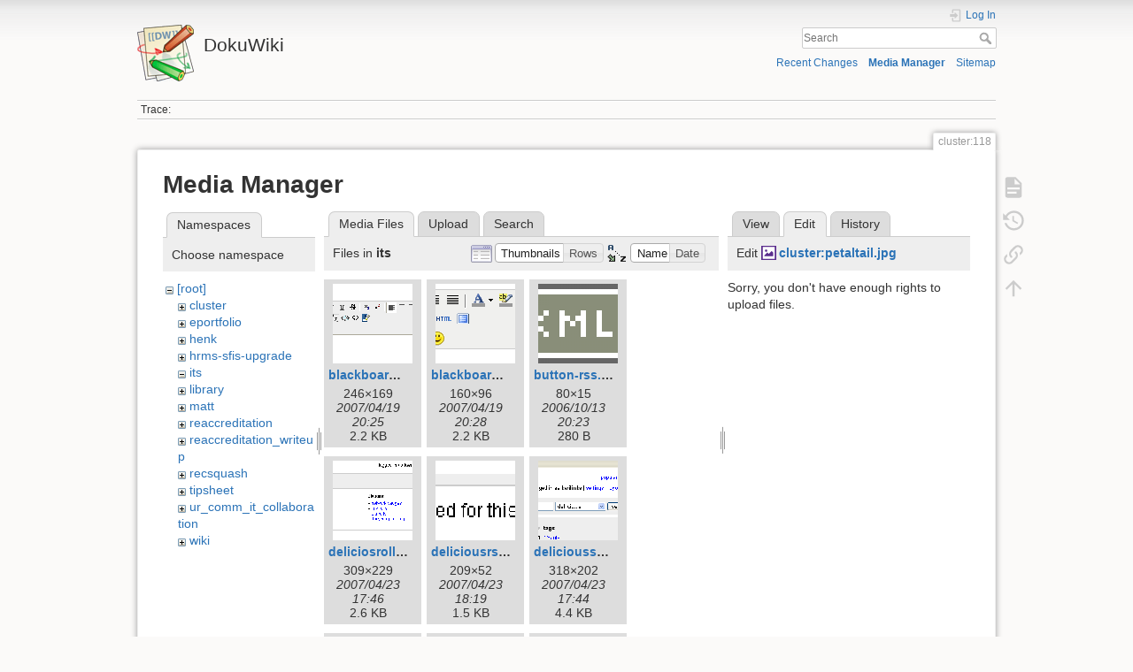

--- FILE ---
content_type: text/html; charset=utf-8
request_url: https://dokuwiki.wesleyan.edu/doku.php?id=cluster:118&ns=its&tab_files=files&do=media&tab_details=edit&image=cluster%3Apetaltail.jpg
body_size: 6228
content:
<!DOCTYPE html>
<html lang="en" dir="ltr" class="no-js">
<head>
    <meta charset="utf-8" />
    <title>cluster:118 [DokuWiki]</title>
    <meta name="generator" content="DokuWiki"/>
<meta name="theme-color" content="#008800"/>
<meta name="robots" content="noindex,nofollow"/>
<link rel="search" type="application/opensearchdescription+xml" href="/lib/exe/opensearch.php" title="DokuWiki"/>
<link rel="start" href="/"/>
<link rel="contents" href="/doku.php?id=cluster:118&amp;do=index" title="Sitemap"/>
<link rel="manifest" href="/lib/exe/manifest.php" crossorigin="use-credentials"/>
<link rel="alternate" type="application/rss+xml" title="Recent Changes" href="/feed.php"/>
<link rel="alternate" type="application/rss+xml" title="Current namespace" href="/feed.php?mode=list&amp;ns=cluster"/>
<link rel="alternate" type="text/html" title="Plain HTML" href="/doku.php?do=export_xhtml&amp;id=cluster:118"/>
<link rel="alternate" type="text/plain" title="Wiki Markup" href="/doku.php?do=export_raw&amp;id=cluster:118"/>
<link rel="stylesheet" href="/lib/exe/css.php?t=dokuwiki&amp;tseed=2349a7c7da0c5ef9d80a7b6ec2bcf516"/>
<script >var NS='cluster';var JSINFO = {"id":"cluster:118","namespace":"cluster","ACT":"media","useHeadingNavigation":0,"useHeadingContent":0};(function(H){H.className=H.className.replace(/\bno-js\b/,'js')})(document.documentElement);</script>
<script src="/lib/exe/jquery.php?tseed=8faf3dc90234d51a499f4f428a0eae43" defer="defer"></script>
<script src="/lib/exe/js.php?t=dokuwiki&amp;tseed=2349a7c7da0c5ef9d80a7b6ec2bcf516" defer="defer"></script>
    <meta name="viewport" content="width=device-width,initial-scale=1" />
    <link rel="shortcut icon" href="/lib/tpl/dokuwiki/images/favicon.ico" />
<link rel="apple-touch-icon" href="/lib/tpl/dokuwiki/images/apple-touch-icon.png" />
    </head>

<body>
    <div id="dokuwiki__site"><div id="dokuwiki__top" class="site dokuwiki mode_media tpl_dokuwiki     ">

        
<!-- ********** HEADER ********** -->
<header id="dokuwiki__header"><div class="pad group">

    
    <div class="headings group">
        <ul class="a11y skip">
            <li><a href="#dokuwiki__content">skip to content</a></li>
        </ul>

        <h1 class="logo"><a href="/doku.php?id=start"  accesskey="h" title="Home [h]"><img src="/lib/tpl/dokuwiki/images/logo.png" width="64" height="64" alt="" /><span>DokuWiki</span></a></h1>
            </div>

    <div class="tools group">
        <!-- USER TOOLS -->
                    <div id="dokuwiki__usertools">
                <h3 class="a11y">User Tools</h3>
                <ul>
                    <li class="action login"><a href="/doku.php?id=cluster:118&amp;do=login&amp;sectok=" title="Log In" rel="nofollow"><span>Log In</span><svg xmlns="http://www.w3.org/2000/svg" width="24" height="24" viewBox="0 0 24 24"><path d="M10 17.25V14H3v-4h7V6.75L15.25 12 10 17.25M8 2h9a2 2 0 0 1 2 2v16a2 2 0 0 1-2 2H8a2 2 0 0 1-2-2v-4h2v4h9V4H8v4H6V4a2 2 0 0 1 2-2z"/></svg></a></li>                </ul>
            </div>
        
        <!-- SITE TOOLS -->
        <div id="dokuwiki__sitetools">
            <h3 class="a11y">Site Tools</h3>
            <form action="/doku.php?id=start" method="get" role="search" class="search doku_form" id="dw__search" accept-charset="utf-8"><input type="hidden" name="do" value="search" /><input type="hidden" name="id" value="cluster:118" /><div class="no"><input name="q" type="text" class="edit" title="[F]" accesskey="f" placeholder="Search" autocomplete="on" id="qsearch__in" value="" /><button value="1" type="submit" title="Search">Search</button><div id="qsearch__out" class="ajax_qsearch JSpopup"></div></div></form>            <div class="mobileTools">
                <form action="/doku.php" method="get" accept-charset="utf-8"><div class="no"><input type="hidden" name="id" value="cluster:118" /><select name="do" class="edit quickselect" title="Tools"><option value="">Tools</option><optgroup label="Page Tools"><option value="">Show page</option><option value="revisions">Old revisions</option><option value="backlink">Backlinks</option></optgroup><optgroup label="Site Tools"><option value="recent">Recent Changes</option><option value="media">Media Manager</option><option value="index">Sitemap</option></optgroup><optgroup label="User Tools"><option value="login">Log In</option></optgroup></select><button type="submit">&gt;</button></div></form>            </div>
            <ul>
                <li class="action recent"><a href="/doku.php?id=cluster:118&amp;do=recent" title="Recent Changes [r]" rel="nofollow" accesskey="r">Recent Changes</a></li><li class="action media"><a href="/doku.php?id=cluster:118&amp;do=media&amp;ns=cluster" title="Media Manager" rel="nofollow">Media Manager</a></li><li class="action index"><a href="/doku.php?id=cluster:118&amp;do=index" title="Sitemap [x]" rel="nofollow" accesskey="x">Sitemap</a></li>            </ul>
        </div>

    </div>

    <!-- BREADCRUMBS -->
            <div class="breadcrumbs">
                                        <div class="trace"><span class="bchead">Trace:</span></div>
                    </div>
    
    <hr class="a11y" />
</div></header><!-- /header -->

        <div class="wrapper group">

            
            <!-- ********** CONTENT ********** -->
            <main id="dokuwiki__content"><div class="pad group">
                
                <div class="pageId"><span>cluster:118</span></div>

                <div class="page group">
                                                            <!-- wikipage start -->
                    <div id="mediamanager__page">
<h1>Media Manager</h1>
<div class="panel namespaces">
<h2>Namespaces</h2>
<div class="panelHeader">Choose namespace</div>
<div class="panelContent" id="media__tree">

<ul class="idx">
<li class="media level0 open"><img src="/lib/images/minus.gif" alt="−" /><div class="li"><a href="/doku.php?id=cluster:118&amp;ns=&amp;tab_files=files&amp;do=media&amp;tab_details=edit&amp;image=cluster%3Apetaltail.jpg" class="idx_dir">[root]</a></div>
<ul class="idx">
<li class="media level1 closed"><img src="/lib/images/plus.gif" alt="+" /><div class="li"><a href="/doku.php?id=cluster:118&amp;ns=cluster&amp;tab_files=files&amp;do=media&amp;tab_details=edit&amp;image=cluster%3Apetaltail.jpg" class="idx_dir">cluster</a></div></li>
<li class="media level1 closed"><img src="/lib/images/plus.gif" alt="+" /><div class="li"><a href="/doku.php?id=cluster:118&amp;ns=eportfolio&amp;tab_files=files&amp;do=media&amp;tab_details=edit&amp;image=cluster%3Apetaltail.jpg" class="idx_dir">eportfolio</a></div></li>
<li class="media level1 closed"><img src="/lib/images/plus.gif" alt="+" /><div class="li"><a href="/doku.php?id=cluster:118&amp;ns=henk&amp;tab_files=files&amp;do=media&amp;tab_details=edit&amp;image=cluster%3Apetaltail.jpg" class="idx_dir">henk</a></div></li>
<li class="media level1 closed"><img src="/lib/images/plus.gif" alt="+" /><div class="li"><a href="/doku.php?id=cluster:118&amp;ns=hrms-sfis-upgrade&amp;tab_files=files&amp;do=media&amp;tab_details=edit&amp;image=cluster%3Apetaltail.jpg" class="idx_dir">hrms-sfis-upgrade</a></div></li>
<li class="media level1 open"><img src="/lib/images/minus.gif" alt="−" /><div class="li"><a href="/doku.php?id=cluster:118&amp;ns=its&amp;tab_files=files&amp;do=media&amp;tab_details=edit&amp;image=cluster%3Apetaltail.jpg" class="idx_dir">its</a></div></li>
<li class="media level1 closed"><img src="/lib/images/plus.gif" alt="+" /><div class="li"><a href="/doku.php?id=cluster:118&amp;ns=library&amp;tab_files=files&amp;do=media&amp;tab_details=edit&amp;image=cluster%3Apetaltail.jpg" class="idx_dir">library</a></div></li>
<li class="media level1 closed"><img src="/lib/images/plus.gif" alt="+" /><div class="li"><a href="/doku.php?id=cluster:118&amp;ns=matt&amp;tab_files=files&amp;do=media&amp;tab_details=edit&amp;image=cluster%3Apetaltail.jpg" class="idx_dir">matt</a></div></li>
<li class="media level1 closed"><img src="/lib/images/plus.gif" alt="+" /><div class="li"><a href="/doku.php?id=cluster:118&amp;ns=reaccreditation&amp;tab_files=files&amp;do=media&amp;tab_details=edit&amp;image=cluster%3Apetaltail.jpg" class="idx_dir">reaccreditation</a></div></li>
<li class="media level1 closed"><img src="/lib/images/plus.gif" alt="+" /><div class="li"><a href="/doku.php?id=cluster:118&amp;ns=reaccreditation_writeup&amp;tab_files=files&amp;do=media&amp;tab_details=edit&amp;image=cluster%3Apetaltail.jpg" class="idx_dir">reaccreditation_writeup</a></div></li>
<li class="media level1 closed"><img src="/lib/images/plus.gif" alt="+" /><div class="li"><a href="/doku.php?id=cluster:118&amp;ns=recsquash&amp;tab_files=files&amp;do=media&amp;tab_details=edit&amp;image=cluster%3Apetaltail.jpg" class="idx_dir">recsquash</a></div></li>
<li class="media level1 closed"><img src="/lib/images/plus.gif" alt="+" /><div class="li"><a href="/doku.php?id=cluster:118&amp;ns=tipsheet&amp;tab_files=files&amp;do=media&amp;tab_details=edit&amp;image=cluster%3Apetaltail.jpg" class="idx_dir">tipsheet</a></div></li>
<li class="media level1 closed"><img src="/lib/images/plus.gif" alt="+" /><div class="li"><a href="/doku.php?id=cluster:118&amp;ns=ur_comm_it_collaboration&amp;tab_files=files&amp;do=media&amp;tab_details=edit&amp;image=cluster%3Apetaltail.jpg" class="idx_dir">ur_comm_it_collaboration</a></div></li>
<li class="media level1 closed"><img src="/lib/images/plus.gif" alt="+" /><div class="li"><a href="/doku.php?id=cluster:118&amp;ns=wiki&amp;tab_files=files&amp;do=media&amp;tab_details=edit&amp;image=cluster%3Apetaltail.jpg" class="idx_dir">wiki</a></div></li>
</ul></li>
</ul>
</div>
</div>
<div class="panel filelist">
<h2 class="a11y">Media Files</h2>
<ul class="tabs">
<li><strong>Media Files</strong></li>
<li><a href="/doku.php?id=cluster:118&amp;tab_files=upload&amp;do=media&amp;tab_details=edit&amp;image=cluster%3Apetaltail.jpg&amp;ns=its">Upload</a></li>
<li><a href="/doku.php?id=cluster:118&amp;tab_files=search&amp;do=media&amp;tab_details=edit&amp;image=cluster%3Apetaltail.jpg&amp;ns=its">Search</a></li>
</ul>
<div class="panelHeader">
<h3>Files in <strong>its</strong></h3>
<form method="get" action="/doku.php?id=cluster:118" class="options doku_form" accept-charset="utf-8"><input type="hidden" name="sectok" value="" /><input type="hidden" name="do" value="media" /><input type="hidden" name="tab_files" value="files" /><input type="hidden" name="tab_details" value="edit" /><input type="hidden" name="image" value="cluster:petaltail.jpg" /><input type="hidden" name="ns" value="its" /><div class="no"><ul>
<li class="listType"><label for="listType__thumbs" class="thumbs">
<input name="list_dwmedia" type="radio" value="thumbs" id="listType__thumbs" class="thumbs" checked="checked" />
<span>Thumbnails</span>
</label><label for="listType__rows" class="rows">
<input name="list_dwmedia" type="radio" value="rows" id="listType__rows" class="rows" />
<span>Rows</span>
</label></li>
<li class="sortBy"><label for="sortBy__name" class="name">
<input name="sort_dwmedia" type="radio" value="name" id="sortBy__name" class="name" checked="checked" />
<span>Name</span>
</label><label for="sortBy__date" class="date">
<input name="sort_dwmedia" type="radio" value="date" id="sortBy__date" class="date" />
<span>Date</span>
</label></li>
<li><button value="1" type="submit">Apply</button></li>
</ul>
</div></form></div>
<div class="panelContent">
<ul class="thumbs"><li><dl title="blackboardtogglesource.gif"><dt><a id="l_:its:blackboardtogglesource.gif" class="image thumb" href="/doku.php?id=cluster:118&amp;image=its%3Ablackboardtogglesource.gif&amp;ns=its&amp;tab_details=view&amp;do=media&amp;tab_files=files"><img src="/lib/exe/fetch.php?w=90&amp;h=90&amp;tok=2793e6&amp;media=its:blackboardtogglesource.gif" alt="blackboardtogglesource.gif" loading="lazy" width="90" height="90" /></a></dt><dd class="name"><a href="/doku.php?id=cluster:118&amp;image=its%3Ablackboardtogglesource.gif&amp;ns=its&amp;tab_details=view&amp;do=media&amp;tab_files=files" id="h_:its:blackboardtogglesource.gif">blackboardtogglesource.gif</a></dd><dd class="size">246&#215;169</dd><dd class="date">2007/04/19 20:25</dd><dd class="filesize">2.2 KB</dd></dl></li><li><dl title="blackboardwikitoggle.gif"><dt><a id="l_:its:blackboardwikitoggle.gif" class="image thumb" href="/doku.php?id=cluster:118&amp;image=its%3Ablackboardwikitoggle.gif&amp;ns=its&amp;tab_details=view&amp;do=media&amp;tab_files=files"><img src="/lib/exe/fetch.php?w=90&amp;h=90&amp;tok=e0ec12&amp;media=its:blackboardwikitoggle.gif" alt="blackboardwikitoggle.gif" loading="lazy" width="90" height="90" /></a></dt><dd class="name"><a href="/doku.php?id=cluster:118&amp;image=its%3Ablackboardwikitoggle.gif&amp;ns=its&amp;tab_details=view&amp;do=media&amp;tab_files=files" id="h_:its:blackboardwikitoggle.gif">blackboardwikitoggle.gif</a></dd><dd class="size">160&#215;96</dd><dd class="date">2007/04/19 20:28</dd><dd class="filesize">2.2 KB</dd></dl></li><li><dl title="button-rss.png"><dt><a id="l_:its:button-rss.png" class="image thumb" href="/doku.php?id=cluster:118&amp;image=its%3Abutton-rss.png&amp;ns=its&amp;tab_details=view&amp;do=media&amp;tab_files=files"><img src="/lib/exe/fetch.php?w=90&amp;h=90&amp;tok=86311f&amp;media=its:button-rss.png" alt="button-rss.png" loading="lazy" width="90" height="90" /></a></dt><dd class="name"><a href="/doku.php?id=cluster:118&amp;image=its%3Abutton-rss.png&amp;ns=its&amp;tab_details=view&amp;do=media&amp;tab_files=files" id="h_:its:button-rss.png">button-rss.png</a></dd><dd class="size">80&#215;15</dd><dd class="date">2006/10/13 20:23</dd><dd class="filesize">280 B</dd></dl></li><li><dl title="deliciosrolls.gif"><dt><a id="l_:its:deliciosrolls.gif" class="image thumb" href="/doku.php?id=cluster:118&amp;image=its%3Adeliciosrolls.gif&amp;ns=its&amp;tab_details=view&amp;do=media&amp;tab_files=files"><img src="/lib/exe/fetch.php?w=90&amp;h=90&amp;tok=e9fb71&amp;media=its:deliciosrolls.gif" alt="deliciosrolls.gif" loading="lazy" width="90" height="90" /></a></dt><dd class="name"><a href="/doku.php?id=cluster:118&amp;image=its%3Adeliciosrolls.gif&amp;ns=its&amp;tab_details=view&amp;do=media&amp;tab_files=files" id="h_:its:deliciosrolls.gif">deliciosrolls.gif</a></dd><dd class="size">309&#215;229</dd><dd class="date">2007/04/23 17:46</dd><dd class="filesize">2.6 KB</dd></dl></li><li><dl title="deliciousrss.gif"><dt><a id="l_:its:deliciousrss.gif" class="image thumb" href="/doku.php?id=cluster:118&amp;image=its%3Adeliciousrss.gif&amp;ns=its&amp;tab_details=view&amp;do=media&amp;tab_files=files"><img src="/lib/exe/fetch.php?w=90&amp;h=90&amp;tok=f05ce9&amp;media=its:deliciousrss.gif" alt="deliciousrss.gif" loading="lazy" width="90" height="90" /></a></dt><dd class="name"><a href="/doku.php?id=cluster:118&amp;image=its%3Adeliciousrss.gif&amp;ns=its&amp;tab_details=view&amp;do=media&amp;tab_files=files" id="h_:its:deliciousrss.gif">deliciousrss.gif</a></dd><dd class="size">209&#215;52</dd><dd class="date">2007/04/23 18:19</dd><dd class="filesize">1.5 KB</dd></dl></li><li><dl title="delicioussettings.gif"><dt><a id="l_:its:delicioussettings.gif" class="image thumb" href="/doku.php?id=cluster:118&amp;image=its%3Adelicioussettings.gif&amp;ns=its&amp;tab_details=view&amp;do=media&amp;tab_files=files"><img src="/lib/exe/fetch.php?w=90&amp;h=90&amp;tok=b69e9f&amp;media=its:delicioussettings.gif" alt="delicioussettings.gif" loading="lazy" width="90" height="90" /></a></dt><dd class="name"><a href="/doku.php?id=cluster:118&amp;image=its%3Adelicioussettings.gif&amp;ns=its&amp;tab_details=view&amp;do=media&amp;tab_files=files" id="h_:its:delicioussettings.gif">delicioussettings.gif</a></dd><dd class="size">318&#215;202</dd><dd class="date">2007/04/23 17:44</dd><dd class="filesize">4.4 KB</dd></dl></li><li><dl title="deliciouswizard.gif"><dt><a id="l_:its:deliciouswizard.gif" class="image thumb" href="/doku.php?id=cluster:118&amp;image=its%3Adeliciouswizard.gif&amp;ns=its&amp;tab_details=view&amp;do=media&amp;tab_files=files"><img src="/lib/exe/fetch.php?w=90&amp;h=90&amp;tok=9ec526&amp;media=its:deliciouswizard.gif" alt="deliciouswizard.gif" loading="lazy" width="90" height="90" /></a></dt><dd class="name"><a href="/doku.php?id=cluster:118&amp;image=its%3Adeliciouswizard.gif&amp;ns=its&amp;tab_details=view&amp;do=media&amp;tab_files=files" id="h_:its:deliciouswizard.gif">deliciouswizard.gif</a></dd><dd class="size">847&#215;659</dd><dd class="date">2007/04/23 17:50</dd><dd class="filesize">21.4 KB</dd></dl></li><li><dl title="generic_feed.png"><dt><a id="l_:its:generic_feed.png" class="image thumb" href="/doku.php?id=cluster:118&amp;image=its%3Ageneric_feed.png&amp;ns=its&amp;tab_details=view&amp;do=media&amp;tab_files=files"><img src="/lib/exe/fetch.php?w=90&amp;h=90&amp;tok=0cf100&amp;media=its:generic_feed.png" alt="generic_feed.png" loading="lazy" width="90" height="90" /></a></dt><dd class="name"><a href="/doku.php?id=cluster:118&amp;image=its%3Ageneric_feed.png&amp;ns=its&amp;tab_details=view&amp;do=media&amp;tab_files=files" id="h_:its:generic_feed.png">generic_feed.png</a></dd><dd class="size">16&#215;16</dd><dd class="date">2006/10/14 18:57</dd><dd class="filesize">774 B</dd></dl></li><li><dl title="google_feed.gif"><dt><a id="l_:its:google_feed.gif" class="image thumb" href="/doku.php?id=cluster:118&amp;image=its%3Agoogle_feed.gif&amp;ns=its&amp;tab_details=view&amp;do=media&amp;tab_files=files"><img src="/lib/exe/fetch.php?w=90&amp;h=90&amp;tok=03b6f9&amp;media=its:google_feed.gif" alt="google_feed.gif" loading="lazy" width="90" height="90" /></a></dt><dd class="name"><a href="/doku.php?id=cluster:118&amp;image=its%3Agoogle_feed.gif&amp;ns=its&amp;tab_details=view&amp;do=media&amp;tab_files=files" id="h_:its:google_feed.gif">google_feed.gif</a></dd><dd class="size">104&#215;17</dd><dd class="date">2006/10/14 18:56</dd><dd class="filesize">701 B</dd></dl></li><li><dl title="grazr.gif"><dt><a id="l_:its:grazr.gif" class="image thumb" href="/doku.php?id=cluster:118&amp;image=its%3Agrazr.gif&amp;ns=its&amp;tab_details=view&amp;do=media&amp;tab_files=files"><img src="/lib/exe/fetch.php?w=90&amp;h=90&amp;tok=33653f&amp;media=its:grazr.gif" alt="grazr.gif" loading="lazy" width="90" height="90" /></a></dt><dd class="name"><a href="/doku.php?id=cluster:118&amp;image=its%3Agrazr.gif&amp;ns=its&amp;tab_details=view&amp;do=media&amp;tab_files=files" id="h_:its:grazr.gif">grazr.gif</a></dd><dd class="size">599&#215;599</dd><dd class="date">2007/04/23 18:54</dd><dd class="filesize">31.4 KB</dd></dl></li><li><dl title="icon-rss.gif"><dt><a id="l_:its:icon-rss.gif" class="image thumb" href="/doku.php?id=cluster:118&amp;image=its%3Aicon-rss.gif&amp;ns=its&amp;tab_details=view&amp;do=media&amp;tab_files=files"><img src="/lib/exe/fetch.php?w=90&amp;h=90&amp;tok=065a29&amp;media=its:icon-rss.gif" alt="icon-rss.gif" loading="lazy" width="90" height="90" /></a></dt><dd class="name"><a href="/doku.php?id=cluster:118&amp;image=its%3Aicon-rss.gif&amp;ns=its&amp;tab_details=view&amp;do=media&amp;tab_files=files" id="h_:its:icon-rss.gif">icon-rss.gif</a></dd><dd class="size">32&#215;15</dd><dd class="date">2006/10/13 20:28</dd><dd class="filesize">354 B</dd></dl></li><li><dl title="myyahoo.gif"><dt><a id="l_:its:myyahoo.gif" class="image thumb" href="/doku.php?id=cluster:118&amp;image=its%3Amyyahoo.gif&amp;ns=its&amp;tab_details=view&amp;do=media&amp;tab_files=files"><img src="/lib/exe/fetch.php?w=90&amp;h=90&amp;tok=7ae7b4&amp;media=its:myyahoo.gif" alt="myyahoo.gif" loading="lazy" width="90" height="90" /></a></dt><dd class="name"><a href="/doku.php?id=cluster:118&amp;image=its%3Amyyahoo.gif&amp;ns=its&amp;tab_details=view&amp;do=media&amp;tab_files=files" id="h_:its:myyahoo.gif">myyahoo.gif</a></dd><dd class="size">91&#215;17</dd><dd class="date">2006/10/14 18:49</dd><dd class="filesize">719 B</dd></dl></li><li><dl title="newsburst3.gif"><dt><a id="l_:its:newsburst3.gif" class="image thumb" href="/doku.php?id=cluster:118&amp;image=its%3Anewsburst3.gif&amp;ns=its&amp;tab_details=view&amp;do=media&amp;tab_files=files"><img src="/lib/exe/fetch.php?w=90&amp;h=90&amp;tok=e8061e&amp;media=its:newsburst3.gif" alt="newsburst3.gif" loading="lazy" width="90" height="90" /></a></dt><dd class="name"><a href="/doku.php?id=cluster:118&amp;image=its%3Anewsburst3.gif&amp;ns=its&amp;tab_details=view&amp;do=media&amp;tab_files=files" id="h_:its:newsburst3.gif">newsburst3.gif</a></dd><dd class="size">96&#215;20</dd><dd class="date">2006/10/14 18:57</dd><dd class="filesize">1.9 KB</dd></dl></li><li><dl title="newsgator_feed.gif"><dt><a id="l_:its:newsgator_feed.gif" class="image thumb" href="/doku.php?id=cluster:118&amp;image=its%3Anewsgator_feed.gif&amp;ns=its&amp;tab_details=view&amp;do=media&amp;tab_files=files"><img src="/lib/exe/fetch.php?w=90&amp;h=90&amp;tok=5566c6&amp;media=its:newsgator_feed.gif" alt="newsgator_feed.gif" loading="lazy" width="90" height="90" /></a></dt><dd class="name"><a href="/doku.php?id=cluster:118&amp;image=its%3Anewsgator_feed.gif&amp;ns=its&amp;tab_details=view&amp;do=media&amp;tab_files=files" id="h_:its:newsgator_feed.gif">newsgator_feed.gif</a></dd><dd class="size">91&#215;17</dd><dd class="date">2006/10/14 18:57</dd><dd class="filesize">1 KB</dd></dl></li><li><dl title="xml.gif"><dt><a id="l_:its:xml.gif" class="image thumb" href="/doku.php?id=cluster:118&amp;image=its%3Axml.gif&amp;ns=its&amp;tab_details=view&amp;do=media&amp;tab_files=files"><img src="/lib/exe/fetch.php?w=90&amp;h=90&amp;tok=f1b0ee&amp;media=its:xml.gif" alt="xml.gif" loading="lazy" width="90" height="90" /></a></dt><dd class="name"><a href="/doku.php?id=cluster:118&amp;image=its%3Axml.gif&amp;ns=its&amp;tab_details=view&amp;do=media&amp;tab_files=files" id="h_:its:xml.gif">xml.gif</a></dd><dd class="size">36&#215;14</dd><dd class="date">2006/10/13 20:31</dd><dd class="filesize">429 B</dd></dl></li><li><dl title="zohochangetheme.gif"><dt><a id="l_:its:zohochangetheme.gif" class="image thumb" href="/doku.php?id=cluster:118&amp;image=its%3Azohochangetheme.gif&amp;ns=its&amp;tab_details=view&amp;do=media&amp;tab_files=files"><img src="/lib/exe/fetch.php?w=90&amp;h=90&amp;tok=4b32a0&amp;media=its:zohochangetheme.gif" alt="zohochangetheme.gif" loading="lazy" width="90" height="90" /></a></dt><dd class="name"><a href="/doku.php?id=cluster:118&amp;image=its%3Azohochangetheme.gif&amp;ns=its&amp;tab_details=view&amp;do=media&amp;tab_files=files" id="h_:its:zohochangetheme.gif">zohochangetheme.gif</a></dd><dd class="size">454&#215;351</dd><dd class="date">2007/04/19 18:49</dd><dd class="filesize">30.4 KB</dd></dl></li><li><dl title="zohoembedslideshow.gif"><dt><a id="l_:its:zohoembedslideshow.gif" class="image thumb" href="/doku.php?id=cluster:118&amp;image=its%3Azohoembedslideshow.gif&amp;ns=its&amp;tab_details=view&amp;do=media&amp;tab_files=files"><img src="/lib/exe/fetch.php?w=90&amp;h=90&amp;tok=cc0642&amp;media=its:zohoembedslideshow.gif" alt="zohoembedslideshow.gif" loading="lazy" width="90" height="90" /></a></dt><dd class="name"><a href="/doku.php?id=cluster:118&amp;image=its%3Azohoembedslideshow.gif&amp;ns=its&amp;tab_details=view&amp;do=media&amp;tab_files=files" id="h_:its:zohoembedslideshow.gif">zohoembedslideshow.gif</a></dd><dd class="size">295&#215;233</dd><dd class="date">2007/04/19 18:53</dd><dd class="filesize">14.6 KB</dd></dl></li><li><dl title="zohoshowimport.gif"><dt><a id="l_:its:zohoshowimport.gif" class="image thumb" href="/doku.php?id=cluster:118&amp;image=its%3Azohoshowimport.gif&amp;ns=its&amp;tab_details=view&amp;do=media&amp;tab_files=files"><img src="/lib/exe/fetch.php?w=90&amp;h=90&amp;tok=cdc182&amp;media=its:zohoshowimport.gif" alt="zohoshowimport.gif" loading="lazy" width="90" height="90" /></a></dt><dd class="name"><a href="/doku.php?id=cluster:118&amp;image=its%3Azohoshowimport.gif&amp;ns=its&amp;tab_details=view&amp;do=media&amp;tab_files=files" id="h_:its:zohoshowimport.gif">zohoshowimport.gif</a></dd><dd class="size">296&#215;161</dd><dd class="date">2007/04/19 18:39</dd><dd class="filesize">4.7 KB</dd></dl></li></ul>
</div>
</div>
<div class="panel file">
<h2 class="a11y">File</h2>
<ul class="tabs">
<li><a href="/doku.php?id=cluster:118&amp;tab_details=view&amp;do=media&amp;tab_files=files&amp;image=cluster%3Apetaltail.jpg&amp;ns=its">View</a></li>
<li><strong>Edit</strong></li>
<li><a href="/doku.php?id=cluster:118&amp;tab_details=history&amp;do=media&amp;tab_files=files&amp;image=cluster%3Apetaltail.jpg&amp;ns=its">History</a></li>
</ul>
<div class="panelHeader"><h3>Edit <strong><a href="/lib/exe/fetch.php?media=cluster:petaltail.jpg" class="select mediafile mf_jpg" title="View original file">cluster:petaltail.jpg</a></strong></h3></div>
<div class="panelContent">
<div class="nothing">Sorry, you don't have enough rights to upload files.</div>
</div>
</div>
</div>
                    <!-- wikipage stop -->
                                    </div>

                <div class="docInfo"><bdi>cluster/118.txt</bdi> · Last modified: <time datetime="2013-08-22T18:58:07+0000">2013/08/22 18:58</time> by <bdi>hmeij</bdi></div>

                
                <hr class="a11y" />
            </div></main><!-- /content -->

            <!-- PAGE ACTIONS -->
            <nav id="dokuwiki__pagetools" aria-labelledby="dokuwiki__pagetools__heading">
                <h3 class="a11y" id="dokuwiki__pagetools__heading">Page Tools</h3>
                <div class="tools">
                    <ul>
                        <li class="show"><a href="/doku.php?id=cluster:118&amp;do=" title="Show page [v]" rel="nofollow" accesskey="v"><span>Show page</span><svg xmlns="http://www.w3.org/2000/svg" width="24" height="24" viewBox="0 0 24 24"><path d="M13 9h5.5L13 3.5V9M6 2h8l6 6v12a2 2 0 0 1-2 2H6a2 2 0 0 1-2-2V4c0-1.11.89-2 2-2m9 16v-2H6v2h9m3-4v-2H6v2h12z"/></svg></a></li><li class="revs"><a href="/doku.php?id=cluster:118&amp;do=revisions" title="Old revisions [o]" rel="nofollow" accesskey="o"><span>Old revisions</span><svg xmlns="http://www.w3.org/2000/svg" width="24" height="24" viewBox="0 0 24 24"><path d="M11 7v5.11l4.71 2.79.79-1.28-4-2.37V7m0-5C8.97 2 5.91 3.92 4.27 6.77L2 4.5V11h6.5L5.75 8.25C6.96 5.73 9.5 4 12.5 4a7.5 7.5 0 0 1 7.5 7.5 7.5 7.5 0 0 1-7.5 7.5c-3.27 0-6.03-2.09-7.06-5h-2.1c1.1 4.03 4.77 7 9.16 7 5.24 0 9.5-4.25 9.5-9.5A9.5 9.5 0 0 0 12.5 2z"/></svg></a></li><li class="backlink"><a href="/doku.php?id=cluster:118&amp;do=backlink" title="Backlinks" rel="nofollow"><span>Backlinks</span><svg xmlns="http://www.w3.org/2000/svg" width="24" height="24" viewBox="0 0 24 24"><path d="M10.59 13.41c.41.39.41 1.03 0 1.42-.39.39-1.03.39-1.42 0a5.003 5.003 0 0 1 0-7.07l3.54-3.54a5.003 5.003 0 0 1 7.07 0 5.003 5.003 0 0 1 0 7.07l-1.49 1.49c.01-.82-.12-1.64-.4-2.42l.47-.48a2.982 2.982 0 0 0 0-4.24 2.982 2.982 0 0 0-4.24 0l-3.53 3.53a2.982 2.982 0 0 0 0 4.24m2.82-4.24c.39-.39 1.03-.39 1.42 0a5.003 5.003 0 0 1 0 7.07l-3.54 3.54a5.003 5.003 0 0 1-7.07 0 5.003 5.003 0 0 1 0-7.07l1.49-1.49c-.01.82.12 1.64.4 2.43l-.47.47a2.982 2.982 0 0 0 0 4.24 2.982 2.982 0 0 0 4.24 0l3.53-3.53a2.982 2.982 0 0 0 0-4.24.973.973 0 0 1 0-1.42z"/></svg></a></li><li class="top"><a href="#dokuwiki__top" title="Back to top [t]" rel="nofollow" accesskey="t"><span>Back to top</span><svg xmlns="http://www.w3.org/2000/svg" width="24" height="24" viewBox="0 0 24 24"><path d="M13 20h-2V8l-5.5 5.5-1.42-1.42L12 4.16l7.92 7.92-1.42 1.42L13 8v12z"/></svg></a></li>                    </ul>
                </div>
            </nav>
        </div><!-- /wrapper -->

        
<!-- ********** FOOTER ********** -->
<footer id="dokuwiki__footer"><div class="pad">
    <div class="license">Except where otherwise noted, content on this wiki is licensed under the following license: <bdi><a href="https://creativecommons.org/licenses/by-sa/4.0/deed.en" rel="license" class="urlextern">CC Attribution-Share Alike 4.0 International</a></bdi></div>
    <div class="buttons">
        <a href="https://creativecommons.org/licenses/by-sa/4.0/deed.en" rel="license"><img src="/lib/images/license/button/cc-by-sa.png" alt="CC Attribution-Share Alike 4.0 International" /></a>        <a href="https://www.dokuwiki.org/donate" title="Donate" ><img
            src="/lib/tpl/dokuwiki/images/button-donate.gif" width="80" height="15" alt="Donate" /></a>
        <a href="https://php.net" title="Powered by PHP" ><img
            src="/lib/tpl/dokuwiki/images/button-php.gif" width="80" height="15" alt="Powered by PHP" /></a>
        <a href="//validator.w3.org/check/referer" title="Valid HTML5" ><img
            src="/lib/tpl/dokuwiki/images/button-html5.png" width="80" height="15" alt="Valid HTML5" /></a>
        <a href="//jigsaw.w3.org/css-validator/check/referer?profile=css3" title="Valid CSS" ><img
            src="/lib/tpl/dokuwiki/images/button-css.png" width="80" height="15" alt="Valid CSS" /></a>
        <a href="https://dokuwiki.org/" title="Driven by DokuWiki" ><img
            src="/lib/tpl/dokuwiki/images/button-dw.png" width="80" height="15"
            alt="Driven by DokuWiki" /></a>
    </div>

    </div></footer><!-- /footer -->
    </div></div><!-- /site -->

    <div class="no"><img src="/lib/exe/taskrunner.php?id=cluster%3A118&amp;1770096815" width="2" height="1" alt="" /></div>
    <div id="screen__mode" class="no"></div></body>
</html>
